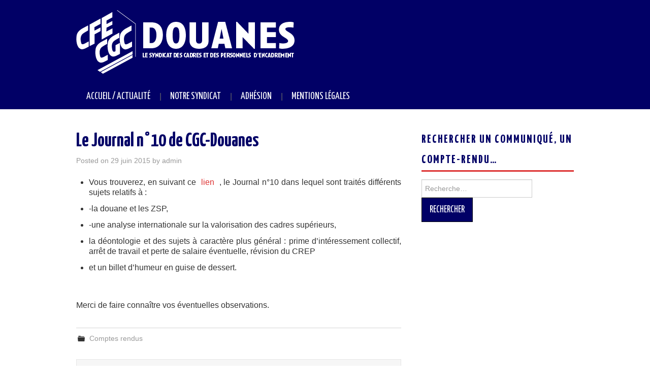

--- FILE ---
content_type: text/html; charset=UTF-8
request_url: https://www.cgc-douanes.info/2015/06/29/le-journal-n10-de-cgc-douanes/
body_size: 7568
content:
<!DOCTYPE html>
<html lang="fr-FR">
<head>

<meta charset="UTF-8">
<meta name="viewport" content="width=device-width">

<link rel="profile" href="http://gmpg.org/xfn/11">
<link rel="pingback" href="https://www.cgc-douanes.info/xmlrpc.php">

	<title>Le Journal n°10 de CGC-Douanes</title>
<meta name='robots' content='max-image-preview:large' />
<link rel='dns-prefetch' href='//fonts.googleapis.com' />
<link rel="alternate" type="application/rss+xml" title=" &raquo; Flux" href="https://www.cgc-douanes.info/feed/" />
<link rel="alternate" type="application/rss+xml" title=" &raquo; Flux des commentaires" href="https://www.cgc-douanes.info/comments/feed/" />
<script type="text/javascript">
/* <![CDATA[ */
window._wpemojiSettings = {"baseUrl":"https:\/\/s.w.org\/images\/core\/emoji\/15.0.3\/72x72\/","ext":".png","svgUrl":"https:\/\/s.w.org\/images\/core\/emoji\/15.0.3\/svg\/","svgExt":".svg","source":{"concatemoji":"https:\/\/www.cgc-douanes.info\/wp-includes\/js\/wp-emoji-release.min.js?ver=6.5.7"}};
/*! This file is auto-generated */
!function(i,n){var o,s,e;function c(e){try{var t={supportTests:e,timestamp:(new Date).valueOf()};sessionStorage.setItem(o,JSON.stringify(t))}catch(e){}}function p(e,t,n){e.clearRect(0,0,e.canvas.width,e.canvas.height),e.fillText(t,0,0);var t=new Uint32Array(e.getImageData(0,0,e.canvas.width,e.canvas.height).data),r=(e.clearRect(0,0,e.canvas.width,e.canvas.height),e.fillText(n,0,0),new Uint32Array(e.getImageData(0,0,e.canvas.width,e.canvas.height).data));return t.every(function(e,t){return e===r[t]})}function u(e,t,n){switch(t){case"flag":return n(e,"\ud83c\udff3\ufe0f\u200d\u26a7\ufe0f","\ud83c\udff3\ufe0f\u200b\u26a7\ufe0f")?!1:!n(e,"\ud83c\uddfa\ud83c\uddf3","\ud83c\uddfa\u200b\ud83c\uddf3")&&!n(e,"\ud83c\udff4\udb40\udc67\udb40\udc62\udb40\udc65\udb40\udc6e\udb40\udc67\udb40\udc7f","\ud83c\udff4\u200b\udb40\udc67\u200b\udb40\udc62\u200b\udb40\udc65\u200b\udb40\udc6e\u200b\udb40\udc67\u200b\udb40\udc7f");case"emoji":return!n(e,"\ud83d\udc26\u200d\u2b1b","\ud83d\udc26\u200b\u2b1b")}return!1}function f(e,t,n){var r="undefined"!=typeof WorkerGlobalScope&&self instanceof WorkerGlobalScope?new OffscreenCanvas(300,150):i.createElement("canvas"),a=r.getContext("2d",{willReadFrequently:!0}),o=(a.textBaseline="top",a.font="600 32px Arial",{});return e.forEach(function(e){o[e]=t(a,e,n)}),o}function t(e){var t=i.createElement("script");t.src=e,t.defer=!0,i.head.appendChild(t)}"undefined"!=typeof Promise&&(o="wpEmojiSettingsSupports",s=["flag","emoji"],n.supports={everything:!0,everythingExceptFlag:!0},e=new Promise(function(e){i.addEventListener("DOMContentLoaded",e,{once:!0})}),new Promise(function(t){var n=function(){try{var e=JSON.parse(sessionStorage.getItem(o));if("object"==typeof e&&"number"==typeof e.timestamp&&(new Date).valueOf()<e.timestamp+604800&&"object"==typeof e.supportTests)return e.supportTests}catch(e){}return null}();if(!n){if("undefined"!=typeof Worker&&"undefined"!=typeof OffscreenCanvas&&"undefined"!=typeof URL&&URL.createObjectURL&&"undefined"!=typeof Blob)try{var e="postMessage("+f.toString()+"("+[JSON.stringify(s),u.toString(),p.toString()].join(",")+"));",r=new Blob([e],{type:"text/javascript"}),a=new Worker(URL.createObjectURL(r),{name:"wpTestEmojiSupports"});return void(a.onmessage=function(e){c(n=e.data),a.terminate(),t(n)})}catch(e){}c(n=f(s,u,p))}t(n)}).then(function(e){for(var t in e)n.supports[t]=e[t],n.supports.everything=n.supports.everything&&n.supports[t],"flag"!==t&&(n.supports.everythingExceptFlag=n.supports.everythingExceptFlag&&n.supports[t]);n.supports.everythingExceptFlag=n.supports.everythingExceptFlag&&!n.supports.flag,n.DOMReady=!1,n.readyCallback=function(){n.DOMReady=!0}}).then(function(){return e}).then(function(){var e;n.supports.everything||(n.readyCallback(),(e=n.source||{}).concatemoji?t(e.concatemoji):e.wpemoji&&e.twemoji&&(t(e.twemoji),t(e.wpemoji)))}))}((window,document),window._wpemojiSettings);
/* ]]> */
</script>
<style id='wp-emoji-styles-inline-css' type='text/css'>

	img.wp-smiley, img.emoji {
		display: inline !important;
		border: none !important;
		box-shadow: none !important;
		height: 1em !important;
		width: 1em !important;
		margin: 0 0.07em !important;
		vertical-align: -0.1em !important;
		background: none !important;
		padding: 0 !important;
	}
</style>
<link rel='stylesheet' id='wp-block-library-css' href='https://www.cgc-douanes.info/wp-includes/css/dist/block-library/style.min.css?ver=6.5.7' type='text/css' media='all' />
<style id='classic-theme-styles-inline-css' type='text/css'>
/*! This file is auto-generated */
.wp-block-button__link{color:#fff;background-color:#32373c;border-radius:9999px;box-shadow:none;text-decoration:none;padding:calc(.667em + 2px) calc(1.333em + 2px);font-size:1.125em}.wp-block-file__button{background:#32373c;color:#fff;text-decoration:none}
</style>
<style id='global-styles-inline-css' type='text/css'>
body{--wp--preset--color--black: #000000;--wp--preset--color--cyan-bluish-gray: #abb8c3;--wp--preset--color--white: #ffffff;--wp--preset--color--pale-pink: #f78da7;--wp--preset--color--vivid-red: #cf2e2e;--wp--preset--color--luminous-vivid-orange: #ff6900;--wp--preset--color--luminous-vivid-amber: #fcb900;--wp--preset--color--light-green-cyan: #7bdcb5;--wp--preset--color--vivid-green-cyan: #00d084;--wp--preset--color--pale-cyan-blue: #8ed1fc;--wp--preset--color--vivid-cyan-blue: #0693e3;--wp--preset--color--vivid-purple: #9b51e0;--wp--preset--gradient--vivid-cyan-blue-to-vivid-purple: linear-gradient(135deg,rgba(6,147,227,1) 0%,rgb(155,81,224) 100%);--wp--preset--gradient--light-green-cyan-to-vivid-green-cyan: linear-gradient(135deg,rgb(122,220,180) 0%,rgb(0,208,130) 100%);--wp--preset--gradient--luminous-vivid-amber-to-luminous-vivid-orange: linear-gradient(135deg,rgba(252,185,0,1) 0%,rgba(255,105,0,1) 100%);--wp--preset--gradient--luminous-vivid-orange-to-vivid-red: linear-gradient(135deg,rgba(255,105,0,1) 0%,rgb(207,46,46) 100%);--wp--preset--gradient--very-light-gray-to-cyan-bluish-gray: linear-gradient(135deg,rgb(238,238,238) 0%,rgb(169,184,195) 100%);--wp--preset--gradient--cool-to-warm-spectrum: linear-gradient(135deg,rgb(74,234,220) 0%,rgb(151,120,209) 20%,rgb(207,42,186) 40%,rgb(238,44,130) 60%,rgb(251,105,98) 80%,rgb(254,248,76) 100%);--wp--preset--gradient--blush-light-purple: linear-gradient(135deg,rgb(255,206,236) 0%,rgb(152,150,240) 100%);--wp--preset--gradient--blush-bordeaux: linear-gradient(135deg,rgb(254,205,165) 0%,rgb(254,45,45) 50%,rgb(107,0,62) 100%);--wp--preset--gradient--luminous-dusk: linear-gradient(135deg,rgb(255,203,112) 0%,rgb(199,81,192) 50%,rgb(65,88,208) 100%);--wp--preset--gradient--pale-ocean: linear-gradient(135deg,rgb(255,245,203) 0%,rgb(182,227,212) 50%,rgb(51,167,181) 100%);--wp--preset--gradient--electric-grass: linear-gradient(135deg,rgb(202,248,128) 0%,rgb(113,206,126) 100%);--wp--preset--gradient--midnight: linear-gradient(135deg,rgb(2,3,129) 0%,rgb(40,116,252) 100%);--wp--preset--font-size--small: 13px;--wp--preset--font-size--medium: 20px;--wp--preset--font-size--large: 36px;--wp--preset--font-size--x-large: 42px;--wp--preset--spacing--20: 0.44rem;--wp--preset--spacing--30: 0.67rem;--wp--preset--spacing--40: 1rem;--wp--preset--spacing--50: 1.5rem;--wp--preset--spacing--60: 2.25rem;--wp--preset--spacing--70: 3.38rem;--wp--preset--spacing--80: 5.06rem;--wp--preset--shadow--natural: 6px 6px 9px rgba(0, 0, 0, 0.2);--wp--preset--shadow--deep: 12px 12px 50px rgba(0, 0, 0, 0.4);--wp--preset--shadow--sharp: 6px 6px 0px rgba(0, 0, 0, 0.2);--wp--preset--shadow--outlined: 6px 6px 0px -3px rgba(255, 255, 255, 1), 6px 6px rgba(0, 0, 0, 1);--wp--preset--shadow--crisp: 6px 6px 0px rgba(0, 0, 0, 1);}:where(.is-layout-flex){gap: 0.5em;}:where(.is-layout-grid){gap: 0.5em;}body .is-layout-flex{display: flex;}body .is-layout-flex{flex-wrap: wrap;align-items: center;}body .is-layout-flex > *{margin: 0;}body .is-layout-grid{display: grid;}body .is-layout-grid > *{margin: 0;}:where(.wp-block-columns.is-layout-flex){gap: 2em;}:where(.wp-block-columns.is-layout-grid){gap: 2em;}:where(.wp-block-post-template.is-layout-flex){gap: 1.25em;}:where(.wp-block-post-template.is-layout-grid){gap: 1.25em;}.has-black-color{color: var(--wp--preset--color--black) !important;}.has-cyan-bluish-gray-color{color: var(--wp--preset--color--cyan-bluish-gray) !important;}.has-white-color{color: var(--wp--preset--color--white) !important;}.has-pale-pink-color{color: var(--wp--preset--color--pale-pink) !important;}.has-vivid-red-color{color: var(--wp--preset--color--vivid-red) !important;}.has-luminous-vivid-orange-color{color: var(--wp--preset--color--luminous-vivid-orange) !important;}.has-luminous-vivid-amber-color{color: var(--wp--preset--color--luminous-vivid-amber) !important;}.has-light-green-cyan-color{color: var(--wp--preset--color--light-green-cyan) !important;}.has-vivid-green-cyan-color{color: var(--wp--preset--color--vivid-green-cyan) !important;}.has-pale-cyan-blue-color{color: var(--wp--preset--color--pale-cyan-blue) !important;}.has-vivid-cyan-blue-color{color: var(--wp--preset--color--vivid-cyan-blue) !important;}.has-vivid-purple-color{color: var(--wp--preset--color--vivid-purple) !important;}.has-black-background-color{background-color: var(--wp--preset--color--black) !important;}.has-cyan-bluish-gray-background-color{background-color: var(--wp--preset--color--cyan-bluish-gray) !important;}.has-white-background-color{background-color: var(--wp--preset--color--white) !important;}.has-pale-pink-background-color{background-color: var(--wp--preset--color--pale-pink) !important;}.has-vivid-red-background-color{background-color: var(--wp--preset--color--vivid-red) !important;}.has-luminous-vivid-orange-background-color{background-color: var(--wp--preset--color--luminous-vivid-orange) !important;}.has-luminous-vivid-amber-background-color{background-color: var(--wp--preset--color--luminous-vivid-amber) !important;}.has-light-green-cyan-background-color{background-color: var(--wp--preset--color--light-green-cyan) !important;}.has-vivid-green-cyan-background-color{background-color: var(--wp--preset--color--vivid-green-cyan) !important;}.has-pale-cyan-blue-background-color{background-color: var(--wp--preset--color--pale-cyan-blue) !important;}.has-vivid-cyan-blue-background-color{background-color: var(--wp--preset--color--vivid-cyan-blue) !important;}.has-vivid-purple-background-color{background-color: var(--wp--preset--color--vivid-purple) !important;}.has-black-border-color{border-color: var(--wp--preset--color--black) !important;}.has-cyan-bluish-gray-border-color{border-color: var(--wp--preset--color--cyan-bluish-gray) !important;}.has-white-border-color{border-color: var(--wp--preset--color--white) !important;}.has-pale-pink-border-color{border-color: var(--wp--preset--color--pale-pink) !important;}.has-vivid-red-border-color{border-color: var(--wp--preset--color--vivid-red) !important;}.has-luminous-vivid-orange-border-color{border-color: var(--wp--preset--color--luminous-vivid-orange) !important;}.has-luminous-vivid-amber-border-color{border-color: var(--wp--preset--color--luminous-vivid-amber) !important;}.has-light-green-cyan-border-color{border-color: var(--wp--preset--color--light-green-cyan) !important;}.has-vivid-green-cyan-border-color{border-color: var(--wp--preset--color--vivid-green-cyan) !important;}.has-pale-cyan-blue-border-color{border-color: var(--wp--preset--color--pale-cyan-blue) !important;}.has-vivid-cyan-blue-border-color{border-color: var(--wp--preset--color--vivid-cyan-blue) !important;}.has-vivid-purple-border-color{border-color: var(--wp--preset--color--vivid-purple) !important;}.has-vivid-cyan-blue-to-vivid-purple-gradient-background{background: var(--wp--preset--gradient--vivid-cyan-blue-to-vivid-purple) !important;}.has-light-green-cyan-to-vivid-green-cyan-gradient-background{background: var(--wp--preset--gradient--light-green-cyan-to-vivid-green-cyan) !important;}.has-luminous-vivid-amber-to-luminous-vivid-orange-gradient-background{background: var(--wp--preset--gradient--luminous-vivid-amber-to-luminous-vivid-orange) !important;}.has-luminous-vivid-orange-to-vivid-red-gradient-background{background: var(--wp--preset--gradient--luminous-vivid-orange-to-vivid-red) !important;}.has-very-light-gray-to-cyan-bluish-gray-gradient-background{background: var(--wp--preset--gradient--very-light-gray-to-cyan-bluish-gray) !important;}.has-cool-to-warm-spectrum-gradient-background{background: var(--wp--preset--gradient--cool-to-warm-spectrum) !important;}.has-blush-light-purple-gradient-background{background: var(--wp--preset--gradient--blush-light-purple) !important;}.has-blush-bordeaux-gradient-background{background: var(--wp--preset--gradient--blush-bordeaux) !important;}.has-luminous-dusk-gradient-background{background: var(--wp--preset--gradient--luminous-dusk) !important;}.has-pale-ocean-gradient-background{background: var(--wp--preset--gradient--pale-ocean) !important;}.has-electric-grass-gradient-background{background: var(--wp--preset--gradient--electric-grass) !important;}.has-midnight-gradient-background{background: var(--wp--preset--gradient--midnight) !important;}.has-small-font-size{font-size: var(--wp--preset--font-size--small) !important;}.has-medium-font-size{font-size: var(--wp--preset--font-size--medium) !important;}.has-large-font-size{font-size: var(--wp--preset--font-size--large) !important;}.has-x-large-font-size{font-size: var(--wp--preset--font-size--x-large) !important;}
.wp-block-navigation a:where(:not(.wp-element-button)){color: inherit;}
:where(.wp-block-post-template.is-layout-flex){gap: 1.25em;}:where(.wp-block-post-template.is-layout-grid){gap: 1.25em;}
:where(.wp-block-columns.is-layout-flex){gap: 2em;}:where(.wp-block-columns.is-layout-grid){gap: 2em;}
.wp-block-pullquote{font-size: 1.5em;line-height: 1.6;}
</style>
<link rel='stylesheet' id='athemes-headings-fonts-css' href='//fonts.googleapis.com/css?family=Yanone+Kaffeesatz%3A200%2C300%2C400%2C700&#038;ver=6.5.7' type='text/css' media='all' />
<link rel='stylesheet' id='athemes-glyphs-css' href='https://www.cgc-douanes.info/wp-content/themes/hiero/css/athemes-glyphs.css?ver=6.5.7' type='text/css' media='all' />
<link rel='stylesheet' id='athemes-bootstrap-css' href='https://www.cgc-douanes.info/wp-content/themes/hiero/css/bootstrap.min.css?ver=6.5.7' type='text/css' media='all' />
<link rel='stylesheet' id='athemes-style-css' href='https://www.cgc-douanes.info/wp-content/themes/hiero/style.css?ver=6.5.7' type='text/css' media='all' />
<style id='athemes-style-inline-css' type='text/css'>
a, #main-navigation .sf-menu > ul > li:hover:after, #main-navigation .sf-menu > ul > li.sfHover:after, #main-navigation .sf-menu > ul > li.current_page_item:after, #main-navigation .sf-menu > ul > li.current-menu-item:after, .entry-title a:hover, .comment-list li.comment .comment-author .fn a:hover, .comment-list li.comment .reply a, .widget li a:hover, .site-extra .widget li a:hover, .site-extra .widget_athemes_social_icons li a:hover [class^="ico-"]:before, .site-footer a:hover { color: #dd3333; }
button:hover, a.button:hover, input[type="button"]:hover, .widget-title span, input[type="reset"]:hover, input[type="submit"]:hover { border-color: #dd3333; }
button:hover, a.button:hover, .widget_athemes_social_icons li a:hover [class^="ico-"]:before, input[type="button"]:hover, .widget_athemes_tabs .widget-tab-nav li.active a, input[type="reset"]:hover, .comments-link a, .site-content [class*="navigation"] a:hover, input[type="submit"]:hover, #main-navigation li:hover ul, #main-navigation li.sfHover ul, #main-navigation li a:hover, #main-navigation li.sfHover > a, #main-navigation li.current_page_item > a, #main-navigation li.current-menu-item > a, #main-navigation li.current-menu-parent > a, #main-navigation li.current-page-parent > a, #main-navigation li.current-page-ancestor > a, #main-navigation li.current_page_ancestor > a { background: #dd3333; }
.site-title a { color: ; }
.site-description { color: ; }
.entry-title, .entry-title a { color: ; }
body { color: ; }

</style>
<script type="text/javascript" src="https://www.cgc-douanes.info/wp-includes/js/jquery/jquery.min.js?ver=3.7.1" id="jquery-core-js"></script>
<script type="text/javascript" src="https://www.cgc-douanes.info/wp-includes/js/jquery/jquery-migrate.min.js?ver=3.4.1" id="jquery-migrate-js"></script>
<script type="text/javascript" src="https://www.cgc-douanes.info/wp-content/themes/hiero/js/bootstrap.min.js?ver=6.5.7" id="athemes-bootstrap-js-js"></script>
<script type="text/javascript" src="https://www.cgc-douanes.info/wp-content/themes/hiero/js/superfish.js?ver=6.5.7" id="athemes-superfish-js"></script>
<script type="text/javascript" src="https://www.cgc-douanes.info/wp-content/themes/hiero/js/supersubs.js?ver=6.5.7" id="athemes-supersubs-js"></script>
<script type="text/javascript" src="https://www.cgc-douanes.info/wp-content/themes/hiero/js/settings.js?ver=6.5.7" id="athemes-settings-js"></script>
<link rel="https://api.w.org/" href="https://www.cgc-douanes.info/wp-json/" /><link rel="alternate" type="application/json" href="https://www.cgc-douanes.info/wp-json/wp/v2/posts/1197" /><link rel="EditURI" type="application/rsd+xml" title="RSD" href="https://www.cgc-douanes.info/xmlrpc.php?rsd" />
<meta name="generator" content="WordPress 6.5.7" />
<link rel="canonical" href="https://www.cgc-douanes.info/2015/06/29/le-journal-n10-de-cgc-douanes/" />
<link rel='shortlink' href='https://www.cgc-douanes.info/?p=1197' />
<link rel="alternate" type="application/json+oembed" href="https://www.cgc-douanes.info/wp-json/oembed/1.0/embed?url=https%3A%2F%2Fwww.cgc-douanes.info%2F2015%2F06%2F29%2Fle-journal-n10-de-cgc-douanes%2F" />
<link rel="alternate" type="text/xml+oembed" href="https://www.cgc-douanes.info/wp-json/oembed/1.0/embed?url=https%3A%2F%2Fwww.cgc-douanes.info%2F2015%2F06%2F29%2Fle-journal-n10-de-cgc-douanes%2F&#038;format=xml" />
<!-- Analytics by WP Statistics - https://wp-statistics.com -->
<!--[if lt IE 9]>
<script src="https://www.cgc-douanes.info/wp-content/themes/hiero/js/html5shiv.js"></script>
<![endif]-->
		<style type="text/css" id="wp-custom-css">
			.site-footer, .nav-open, .nav-close, a.nav-open:visited, a.nav-close:visited {
	color: white;
}

.site-extra .widget li, .widget ul ul, .site-extra .widget-title {
	border: none;
}

.widget_text .textwidget {
	margin-top: 5px;
}

.site-extra .widget li a, .widget_text .textwidget a {
	color: white;
}

.widget_text .textwidget a:hover {
	color: #ff2828;
	text-decoration: none;
}

h2, .entry-title a, .entry-title, .widget-title {
	color: #010066;
}

.site-header, #main-navigation .sf-menu, .site-footer, button, a.button, input[type="button"], input[type="reset"], input[type="submit"], .site-content [class*="navigation"] a, .site-extra {
	background-color: #010066	
}

.nav-open, .nav-close {
	background-color: #ff2828;
}

#main-navigation li li a {
	color: white;
}		</style>
		</head>

<body class="post-template-default single single-post postid-1197 single-format-standard">
		<header id="masthead" class="site-header" role="banner">
		<div class="clearfix container">
			<div class="site-branding">
									<a href="https://www.cgc-douanes.info/" title=""><img src="https://www.cgc-douanes.info/./wp-content/uploads/2022/04/Logo_cfe-cgc-Douanes-bandeau-Blanc-BD.png" alt="" /></a>
							<!-- .site-branding --></div>

						
			<nav id="main-navigation" class="main-navigation" role="navigation">
				<a href="#main-navigation" class="nav-open">Menu</a>
				<a href="#" class="nav-close">Close</a>
				<div class="clearfix sf-menu"><ul id="menu-barre-horizontale" class="menu"><li id="menu-item-31" class="menu-item menu-item-type-custom menu-item-object-custom menu-item-home menu-item-31"><a href="http://www.cgc-douanes.info/">Accueil / Actualité</a></li>
<li id="menu-item-3393" class="menu-item menu-item-type-post_type menu-item-object-page menu-item-3393"><a href="https://www.cgc-douanes.info/notre-syndicat/">Notre syndicat</a></li>
<li id="menu-item-3396" class="menu-item menu-item-type-post_type menu-item-object-page menu-item-3396"><a href="https://www.cgc-douanes.info/contacts-et-info-pratiques/">Adhésion</a></li>
<li id="menu-item-3395" class="menu-item menu-item-type-post_type menu-item-object-page menu-item-3395"><a href="https://www.cgc-douanes.info/mentions-legales/">Mentions légales</a></li>
</ul></div>			<!-- #main-navigation --></nav>
		</div>
	<!-- #masthead --></header>

	<div id="main" class="site-main">
		<div class="clearfix container">

	<div id="primary" class="content-area">
		<div id="content" class="site-content" role="main">

		
			
<article id="post-1197" class="clearfix post-1197 post type-post status-publish format-standard hentry category-comptes-rendus">
	<header class="entry-header">
		
		<h1 class="entry-title">Le Journal n°10 de CGC-Douanes</h1>

		<div class="entry-meta">
			<span class="posted-on">Posted on <a href="https://www.cgc-douanes.info/2015/06/29/le-journal-n10-de-cgc-douanes/" title="14 h 44 min" rel="bookmark"><time class="entry-date published updated" datetime="2015-06-29T14:44:31+00:00">29 juin 2015</time></a></span><span class="byline"> by <span class="author vcard"><a class="url fn n" href="https://www.cgc-douanes.info/author/admin/" title="Afficher tous les articles par admin">admin</a></span></span>		<!-- .entry-meta --></div>
	<!-- .entry-header --></header>

			

	<div class="clearfix entry-content">
		<ul>
<li style="text-align: justify;">Vous trouverez, en suivant ce<a href="http://www.cgc-douanes.info/./wp-content/uploads/2015/06/JOURNAL-n10-juin-2015.pdf">  lien  </a>, le Journal n°10 dans lequel sont traités différents sujets relatifs à :</li>
<li style="text-align: justify;">-la douane et les ZSP,</li>
<li style="text-align: justify;">-une analyse internationale sur la valorisation des cadres supérieurs,</li>
<li style="text-align: justify;">la déontologie et des sujets à caractère plus général : prime d’intéressement collectif, arrêt de travail et perte de salaire éventuelle, révision du CREP</li>
<li style="text-align: justify;">et un billet d’humeur en guise de dessert.</li>
</ul>
<p>&nbsp;</p>
<p>Merci de faire connaître vos éventuelles observations.</p>
			<!-- .entry-content --></div>

	<footer class="entry-meta entry-footer">
		<span class="cat-links"><i class="ico-folder"></i> <a href="https://www.cgc-douanes.info/category/comptes-rendus/" rel="category tag">Comptes rendus</a></span>	<!-- .entry-meta --></footer>
<!-- #post-1197 --></article>

							<div class="clearfix author-info">
					<div class="author-photo"><img alt='' src='https://secure.gravatar.com/avatar/899610a9becb49810ed23757d69f843a?s=75&#038;d=mm&#038;r=g' srcset='https://secure.gravatar.com/avatar/899610a9becb49810ed23757d69f843a?s=150&#038;d=mm&#038;r=g 2x' class='avatar avatar-75 photo' height='75' width='75' decoding='async'/></div>
					<div class="author-content">
						<h3>admin</h3>
						<p></p>
						<div class="author-links">
							<a href="https://www.cgc-douanes.info/author/admin/" rel="me">More Posts</a>

							
							
													</div>
					</div>
				<!-- .author-info --></div>
			
				<nav role="navigation" id="nav-below" class="post-navigation">
		<h1 class="screen-reader-text">Navigation des articles</h1>

	
		<div class="nav-previous"><a href="https://www.cgc-douanes.info/2015/06/11/compte-rendu-de-la-cap-tableau-davancement-ip1-ip2-u-10-juin-2015/" rel="prev"><span class="meta-nav"><i class="ico-left-open"></i></span> Compte-rendu de la CAP Tableau d&rsquo;avancement IP1-IP2 u 10 juin 2015</a></div>		<div class="nav-next"><a href="https://www.cgc-douanes.info/2015/07/02/parcours-professionnels-carrieres-remunerations-ppcr/" rel="next">Parcours professionnels, carrières, rémunérations (PPCR) <span class="meta-nav"><i class="ico-right-open"></i></span></a></div>
	
	</nav><!-- #nav-below -->
	
			
		
		</div><!-- #content -->
	</div><!-- #primary -->

<div id="widget-area-2" class="site-sidebar widget-area" role="complementary">
	<aside id="search-3" class="widget widget_search"><h3 class="widget-title"><span>Rechercher un communiqué, un compte-rendu&#8230;</span></h3><form role="search" method="get" class="search-form" action="https://www.cgc-douanes.info/">
	<label>
		<span class="screen-reader-text">Rechercher&nbsp;:</span>
		<input type="search" class="search-field" placeholder="Recherche&hellip;" value="" name="s" title="Rechercher&nbsp;:">
	</label>
	<input type="submit" class="search-submit" value="Rechercher">
</form>
</aside><!-- #widget-area-2 --></div>		</div>
	<!-- #main --></div>

	

<div id="extra" class="site-extra extra-two">
	<div class="container">
	<div class="clearfix pad">
			<div id="widget-area-3" class="widget-area" role="complementary">
					<!-- #widget-area-3 --></div>
	
			<div id="widget-area-4" class="widget-area" role="complementary">
			<div id="custom_html-3" class="widget_text widget widget_custom_html"><h3 class="widget-title"><span>Divers</span></h3><div class="textwidget custom-html-widget"><a href="https://www.cgc-douanes.info/mentions-legales/">Mentions légales</a></div></div><div id="media_image-3" class="widget widget_media_image"><img width="300" height="73" src="https://www.cgc-douanes.info/./wp-content/uploads/2020/11/log-prefon-300x73.jpg" class="image wp-image-2892  attachment-medium size-medium" alt="" style="max-width: 100%; height: auto;" decoding="async" loading="lazy" srcset="https://www.cgc-douanes.info/./wp-content/uploads/2020/11/log-prefon-300x73.jpg 300w, https://www.cgc-douanes.info/./wp-content/uploads/2020/11/log-prefon-1024x249.jpg 1024w, https://www.cgc-douanes.info/./wp-content/uploads/2020/11/log-prefon-768x187.jpg 768w, https://www.cgc-douanes.info/./wp-content/uploads/2020/11/log-prefon.jpg 1310w" sizes="(max-width: 300px) 100vw, 300px" /></div>		<!-- #widget-area-4 --></div>
	
	
		</div>
	</div>
<!-- #extra --></div>
	<footer id="colophon" class="site-footer" role="contentinfo">
		<div class="clearfix container">
			<div class="site-info">
				&copy; 2026 . All rights reserved.
			</div><!-- .site-info -->

			<div class="site-credit">
				<a href="https://athemes.com/theme/hiero/" rel="nofollow">Hiero</a> by aThemes
			</div><!-- .site-credit -->
		</div>
	<!-- #colophon --></footer>


</body>
</html>
